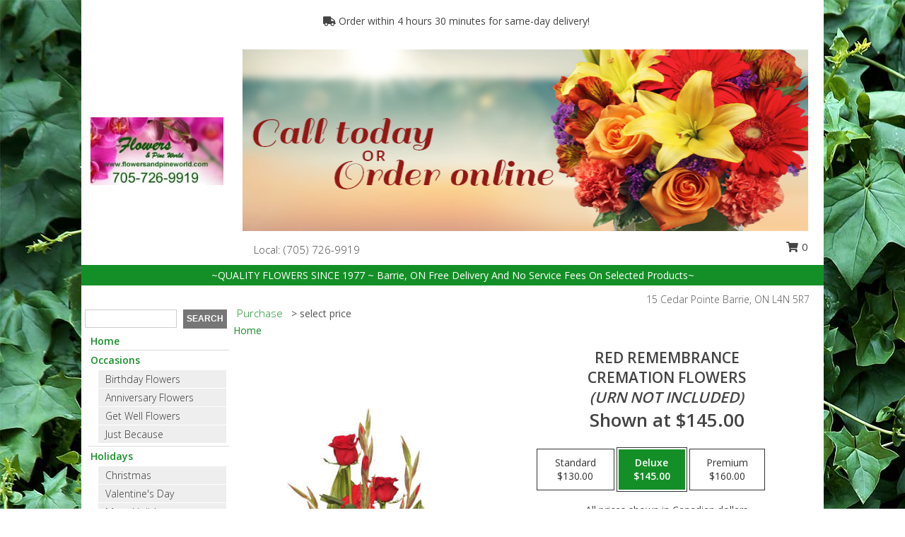

--- FILE ---
content_type: text/html; charset=UTF-8
request_url: https://www.flowersandpineworld.com/product/sy0022011/red-remembrance
body_size: 14778
content:
		<!DOCTYPE html>
		<html xmlns="http://www.w3.org/1999/xhtml" xml:lang="en" lang="en" xmlns:fb="http://www.facebook.com/2008/fbml">
		<head>
			<title>Red Remembrance Cremation Flowers  (urn not included)  in Barrie, ON - FLOWERS AND PINEWORLD</title>
            <meta http-equiv="Content-Type" content="text/html; charset=UTF-8" />
            <meta name="description" content = "Consider honoring your loved one with extraordinary beauty. The Red Remembrance is a tasteful arrangement of red roses, gladiolus, spray roses, and green hypericum. Give thanks and and appreciation in remembrance of your loved one with this stunning arrangement. Order Red Remembrance Cremation Flowers  (urn not included)  from FLOWERS AND PINEWORLD - Barrie, ON Florist &amp; Flower Shop." />
            <meta name="keywords" content = "FLOWERS AND PINEWORLD, Red Remembrance Cremation Flowers  (urn not included) , Barrie, ON, Ontario" />

            <meta property="og:title" content="FLOWERS AND PINEWORLD" />
            <meta property="og:description" content="Consider honoring your loved one with extraordinary beauty. The Red Remembrance is a tasteful arrangement of red roses, gladiolus, spray roses, and green hypericum. Give thanks and and appreciation in remembrance of your loved one with this stunning arrangement. Order Red Remembrance Cremation Flowers  (urn not included)  from FLOWERS AND PINEWORLD - Barrie, ON Florist &amp; Flower Shop." />
            <meta property="og:type" content="company" />
            <meta property="og:url" content="https://www.flowersandpineworld.com/product/sy0022011/red-remembrance" />
            <meta property="og:site_name" content="FLOWERS AND PINEWORLD" >
            <meta property="og:image" content="https://cdn.atwilltech.com/flowerdatabase/r/red-remembrance-cremation-flowers-urn-not-included-SY0022011.425.jpg">
            <meta property="og:image:secure_url" content="https://cdn.atwilltech.com/flowerdatabase/r/red-remembrance-cremation-flowers-urn-not-included-SY0022011.425.jpg" >
            <meta property="fb:admins" content="1379470747" />
            <meta name="viewport" content="width=device-width, initial-scale=1">
            <link rel="apple-touch-icon" href="https://cdn.atwilltech.com/myfsn/images/touch-icons/apple-touch-icon.png" />
            <link rel="apple-touch-icon" sizes="120x120" href="https://cdn.atwilltech.com/myfsn/images/touch-icons/apple-touch-icon-120x120.png" />
            <link rel="apple-touch-icon" sizes="152x152" href="https://cdn.atwilltech.com/myfsn/images/touch-icons/apple-touch-icon-152x152.png" />
            <link rel="apple-touch-icon" sizes="167x167" href="https://cdn.atwilltech.com/myfsn/images/touch-icons/apple-touch-icon-167x167.png" />
            <link rel="apple-touch-icon" sizes="180x180" href="https://cdn.atwilltech.com/myfsn/images/touch-icons/apple-touch-icon-180x180.png" />
            <link rel="icon" sizes="192x192" href="https://cdn.atwilltech.com/myfsn/images/touch-icons/touch-icon-192x192.png">
			<link href="https://fonts.googleapis.com/css?family=Open+Sans:300,400,600&display=swap" rel="stylesheet" media="print" onload="this.media='all'; this.onload=null;" type="text/css">
			<link href="https://cdn.atwilltech.com/js/jquery/slicknav/slicknav.min.css" rel="stylesheet" media="print" onload="this.media='all'; this.onload=null;" type="text/css">
			<link href="https://cdn.atwilltech.com/js/jquery/jquery-ui-1.13.1-myfsn/jquery-ui.min.css" rel="stylesheet" media="print" onload="this.media='all'; this.onload=null;" type="text/css">
			<link href="https://cdn.atwilltech.com/css/myfsn/base.css?v=189" rel="stylesheet" type="text/css">
			            <link rel="stylesheet" href="https://cdnjs.cloudflare.com/ajax/libs/font-awesome/5.15.4/css/all.min.css" media="print" onload="this.media='all'; this.onload=null;" type="text/css" integrity="sha384-DyZ88mC6Up2uqS4h/KRgHuoeGwBcD4Ng9SiP4dIRy0EXTlnuz47vAwmeGwVChigm" crossorigin="anonymous">
            <link href="https://cdn.atwilltech.com/css/myfsn/templates/grassTemplate/grassTemplate.css.php?v=189&solidColor1=148F27&solidColor2=535353&pattern=florish-bg.png&multiColor=0&color=pink&template=grassTemplate" rel="stylesheet" type="text/css" />            <link href="https://cdn.atwilltech.com/css/myfsn/stylesMobile.css.php?v=189&solidColor1=148F27&solidColor2=535353&pattern=florish-bg.png&multiColor=0&color=pink&template=grassTemplate" rel="stylesheet" type="text/css" media="(max-width: 974px)">

            <link rel="stylesheet" href="https://cdn.atwilltech.com/js/myfsn/front-end-dist/assets/layout-classic-Cq4XolPY.css" />
<link rel="modulepreload" href="https://cdn.atwilltech.com/js/myfsn/front-end-dist/assets/layout-classic-V2NgZUhd.js" />
<script type="module" src="https://cdn.atwilltech.com/js/myfsn/front-end-dist/assets/layout-classic-V2NgZUhd.js"></script>

            			<link rel="canonical" href="" />
			<script type="text/javascript" src="https://cdn.atwilltech.com/js/jquery/jquery-3.6.0.min.js"></script>
                            <script type="text/javascript" src="https://cdn.atwilltech.com/js/jquery/jquery-migrate-3.3.2.min.js"></script>
            
            <script defer type="text/javascript" src="https://cdn.atwilltech.com/js/jquery/jquery-ui-1.13.1-myfsn/jquery-ui.min.js"></script>
            <script> jQuery.noConflict(); $j = jQuery; </script>
            <script>
                var _gaq = _gaq || [];
            </script>

			<script type="text/javascript" src="https://cdn.atwilltech.com/js/jquery/slicknav/jquery.slicknav.min.js"></script>
			<script defer type="text/javascript" src="https://cdn.atwilltech.com/js/myfsnProductInfo.js?v=189"></script>

        <!-- Upgraded to XHR based Google Analytics Code -->
                <script async src="https://www.googletagmanager.com/gtag/js?id=G-H6XTLR56TY"></script>
        <script>
            window.dataLayer = window.dataLayer || [];
            function gtag(){dataLayer.push(arguments);}
            gtag('js', new Date());

                            gtag('config', 'G-H6XTLR56TY');
                                gtag('config', 'G-EMLZ5PGJB1');
                        </script>
                    <script>
				function toggleHolidays(){
					$j(".hiddenHoliday").toggle();
				}
				
				function ping_url(a) {
					try { $j.ajax({ url: a, type: 'POST' }); }
					catch(ex) { }
					return true;
				}
				
				$j(function(){
					$j(".cartCount").append($j(".shoppingCartLink>a").text());
				});

			</script>
            <!-- Event snippet for Add to cart conversion page
In your html page, add the snippet and call gtag_report_conversion when someone clicks on the chosen link or button. -->
<script>
function gtag_report_conversion(url) {
  var callback = function () {
    if (typeof(url) != 'undefined') {
      window.location = url;
    }
  };
  gtag('event', 'conversion', {
      'send_to': 'AW-868189763/fRnuCOHMg4MYEMOM_p0D',
      'event_callback': callback
  });
  return false;
}
</script>
<!-- Google tag (gtag.js) -->
<script async src="https://www.googletagmanager.com/gtag/js?id=AW-868189763"></script>
<script>
  window.dataLayer = window.dataLayer || [];
  function gtag(){dataLayer.push(arguments);}
  gtag('js', new Date());

  gtag('config', 'AW-868189763');
</script>
<script type="text/javascript">
    (function(c,l,a,r,i,t,y){
        c[a]=c[a]||function(){(c[a].q=c[a].q||[]).push(arguments)};
        t=l.createElement(r);t.async=1;t.src="https://www.clarity.ms/tag/"+i;
        y=l.getElementsByTagName(r)[0];y.parentNode.insertBefore(t,y);
    })(window, document, "clarity", "script", "mnd8ziugsu");
</script><!-- Google Tag Manager -->
<script>(function(w,d,s,l,i){w[l]=w[l]||[];w[l].push({'gtm.start':
new Date().getTime(),event:'gtm.js'});var f=d.getElementsByTagName(s)[0],
j=d.createElement(s),dl=l!='dataLayer'?'&l='+l:'';j.async=true;j.src=
'https://www.googletagmanager.com/gtm.js?id='+i+dl;f.parentNode.insertBefore(j,f);
})(window,document,'script','dataLayer','GTM-MJ8F5TFT');</script>
<!-- End Google Tag Manager -->
<!-- Google Tag Manager (noscript) -->
<noscript><iframe src="https://www.googletagmanager.com/ns.html?id=GTM-MJ8F5TFT"
height="0" width="0" style="display:none;visibility:hidden"></iframe></noscript>
<!-- End Google Tag Manager (noscript) -->            <script type="application/ld+json">{"@context":"https:\/\/schema.org","@type":"LocalBusiness","@id":"https:\/\/www.flowersandpineworld.com","name":"FLOWERS AND PINEWORLD","telephone":"7057269919","email":"barrieflorist@gmail.com","url":"https:\/\/www.flowersandpineworld.com","priceRange":"35 - 700","address":{"@type":"PostalAddress","streetAddress":"15 Cedar Pointe","addressLocality":"Barrie","addressRegion":"ON","postalCode":"L4N 5R7","addressCountry":"CA"},"geo":{"@type":"GeoCoordinates","latitude":"44.38018","longitude":"-79.71304"},"image":"https:\/\/cdn.atwilltech.com\/images\/logos\/291210\/OvalProductLabelStickerSmall.webp","openingHoursSpecification":[{"@type":"OpeningHoursSpecification","dayOfWeek":"Monday","opens":"09:00:00","closes":"16:00:00"},{"@type":"OpeningHoursSpecification","dayOfWeek":"Tuesday","opens":"09:00:00","closes":"16:00:00"},{"@type":"OpeningHoursSpecification","dayOfWeek":"Wednesday","opens":"09:00:00","closes":"16:00:00"},{"@type":"OpeningHoursSpecification","dayOfWeek":"Thursday","opens":"09:00:00","closes":"16:00:00"},{"@type":"OpeningHoursSpecification","dayOfWeek":"Friday","opens":"09:00:00","closes":"16:00:00"},{"@type":"OpeningHoursSpecification","dayOfWeek":"Saturday","opens":"09:00:00","closes":"14:00:00"},{"@type":"OpeningHoursSpecification","dayOfWeek":"Sunday","opens":"00:00","closes":"00:00"}],"specialOpeningHoursSpecification":[],"sameAs":["https:\/\/www.facebook.com\/pages\/Flowers-and-Pineworld\/762291343783840","https:\/\/www.google.com\/maps\/place\/Flowers+%26+Pine+World\/@44.3798219,-79.7154746,17z\/data=!3m1!4b1!4m5!3m4!1s0x882abd31f2be9569:0x35bd70a43611576e!8m2!3d44.3798219!4d-79.7132859","https:\/\/www.instagram.com\/flowersandpineworld\/?hl=en","https:\/\/www.yelp.com\/biz\/flowers-and-pine-world-barrie?osq=Flowers+and+Pineworld"],"areaServed":{"@type":"Place","name":["Angus","Barrie","Horseshoe Valley","Innisfil","Lefroy","Midhurst","Minesing","Oro Medonte","Shanty Bay","Stroud","Thornton","Wasaga Beach"]}}</script>            <script type="application/ld+json">{"@context":"https:\/\/schema.org","@type":"Service","serviceType":"Florist","provider":{"@type":"LocalBusiness","@id":"https:\/\/www.flowersandpineworld.com"}}</script>            <script type="application/ld+json">{"@context":"https:\/\/schema.org","@type":"BreadcrumbList","name":"Site Map","itemListElement":[{"@type":"ListItem","position":1,"item":{"name":"Home","@id":"https:\/\/www.flowersandpineworld.com\/"}},{"@type":"ListItem","position":2,"item":{"name":"Occasions","@id":"https:\/\/www.flowersandpineworld.com\/all_occasions.php"}},{"@type":"ListItem","position":3,"item":{"name":"Birthday Flowers","@id":"https:\/\/www.flowersandpineworld.com\/birthday.php"}},{"@type":"ListItem","position":4,"item":{"name":"Anniversary Flowers","@id":"https:\/\/www.flowersandpineworld.com\/anniversary.php"}},{"@type":"ListItem","position":5,"item":{"name":"Get Well Flowers","@id":"https:\/\/www.flowersandpineworld.com\/get_well.php"}},{"@type":"ListItem","position":6,"item":{"name":"Just Because","@id":"https:\/\/www.flowersandpineworld.com\/any_occasion.php"}},{"@type":"ListItem","position":7,"item":{"name":"Holidays","@id":"https:\/\/www.flowersandpineworld.com\/holidays.php"}},{"@type":"ListItem","position":8,"item":{"name":"Christmas","@id":"https:\/\/www.flowersandpineworld.com\/christmas-flowers.php"}},{"@type":"ListItem","position":9,"item":{"name":"Valentine's Day","@id":"https:\/\/www.flowersandpineworld.com\/valentines-day-flowers.php"}},{"@type":"ListItem","position":10,"item":{"name":"Easter","@id":"https:\/\/www.flowersandpineworld.com\/easter-flowers.php"}},{"@type":"ListItem","position":11,"item":{"name":"Admin Professionals Day","@id":"https:\/\/www.flowersandpineworld.com\/admin-professionals-day-flowers.php"}},{"@type":"ListItem","position":12,"item":{"name":"Mother's Day","@id":"https:\/\/www.flowersandpineworld.com\/mothers-day-flowers.php"}},{"@type":"ListItem","position":13,"item":{"name":"Rosh Hashanah","@id":"https:\/\/www.flowersandpineworld.com\/rosh-hashanah.php"}},{"@type":"ListItem","position":14,"item":{"name":"Thanksgiving (CAN)","@id":"https:\/\/www.flowersandpineworld.com\/thanksgiving-flowers-can.php"}},{"@type":"ListItem","position":15,"item":{"name":"Roses","@id":"https:\/\/www.flowersandpineworld.com\/roses.php"}},{"@type":"ListItem","position":16,"item":{"name":"Sympathy Flowers","@id":"https:\/\/www.flowersandpineworld.com\/sympathy-flowers"}},{"@type":"ListItem","position":17,"item":{"name":"Funeral Flowers","@id":"https:\/\/www.flowersandpineworld.com\/sympathy.php"}},{"@type":"ListItem","position":18,"item":{"name":"Standing Sprays & Wreaths","@id":"https:\/\/www.flowersandpineworld.com\/sympathy-flowers\/standing-sprays"}},{"@type":"ListItem","position":19,"item":{"name":"Casket Flowers","@id":"https:\/\/www.flowersandpineworld.com\/sympathy-flowers\/casket-flowers"}},{"@type":"ListItem","position":20,"item":{"name":"Sympathy Arrangements","@id":"https:\/\/www.flowersandpineworld.com\/sympathy-flowers\/sympathy-arrangements"}},{"@type":"ListItem","position":21,"item":{"name":"Cremation and Memorial","@id":"https:\/\/www.flowersandpineworld.com\/sympathy-flowers\/cremation-and-memorial"}},{"@type":"ListItem","position":22,"item":{"name":"For The Home","@id":"https:\/\/www.flowersandpineworld.com\/sympathy-flowers\/for-the-home"}},{"@type":"ListItem","position":23,"item":{"name":"Plants","@id":"https:\/\/www.flowersandpineworld.com\/plants.php"}},{"@type":"ListItem","position":24,"item":{"name":"Modern\/Tropical Designs","@id":"https:\/\/www.flowersandpineworld.com\/high-styles"}},{"@type":"ListItem","position":25,"item":{"name":"Gift Baskets","@id":"https:\/\/www.flowersandpineworld.com\/gift-baskets"}},{"@type":"ListItem","position":26,"item":{"name":"Wedding Flowers","@id":"https:\/\/www.flowersandpineworld.com\/wedding-flowers"}},{"@type":"ListItem","position":27,"item":{"name":"Wedding Bouquets","@id":"https:\/\/www.flowersandpineworld.com\/wedding-bouquets"}},{"@type":"ListItem","position":28,"item":{"name":"Wedding Party Flowers","@id":"https:\/\/www.flowersandpineworld.com\/wedding-party-flowers"}},{"@type":"ListItem","position":29,"item":{"name":"Reception Flowers","@id":"https:\/\/www.flowersandpineworld.com\/reception-flowers"}},{"@type":"ListItem","position":30,"item":{"name":"Ceremony Flowers","@id":"https:\/\/www.flowersandpineworld.com\/ceremony-flowers"}},{"@type":"ListItem","position":31,"item":{"name":"Patriotic Flowers","@id":"https:\/\/www.flowersandpineworld.com\/patriotic-flowers"}},{"@type":"ListItem","position":32,"item":{"name":"Prom Flowers","@id":"https:\/\/www.flowersandpineworld.com\/prom-flowers"}},{"@type":"ListItem","position":33,"item":{"name":"Corsages","@id":"https:\/\/www.flowersandpineworld.com\/prom-flowers\/corsages"}},{"@type":"ListItem","position":34,"item":{"name":"Boutonnieres","@id":"https:\/\/www.flowersandpineworld.com\/prom-flowers\/boutonnieres"}},{"@type":"ListItem","position":35,"item":{"name":"Hairpieces & Handheld Bouquets","@id":"https:\/\/www.flowersandpineworld.com\/prom-flowers\/hairpieces-handheld-bouquets"}},{"@type":"ListItem","position":36,"item":{"name":"Love & Romance","@id":"https:\/\/www.flowersandpineworld.com\/love-romance"}},{"@type":"ListItem","position":37,"item":{"name":"About Us","@id":"https:\/\/www.flowersandpineworld.com\/about_us.php"}},{"@type":"ListItem","position":38,"item":{"name":"Reviews","@id":"https:\/\/www.flowersandpineworld.com\/reviews.php"}},{"@type":"ListItem","position":39,"item":{"name":"Contact Us","@id":"https:\/\/www.flowersandpineworld.com\/contact_us.php"}},{"@type":"ListItem","position":40,"item":{"name":"Flower Delivery","@id":"https:\/\/www.flowersandpineworld.com\/flower-delivery.php"}},{"@type":"ListItem","position":41,"item":{"name":"Funeral Home Flower Delivery","@id":"https:\/\/www.flowersandpineworld.com\/funeral-home-delivery.php"}},{"@type":"ListItem","position":42,"item":{"name":"Hospital Flower Delivery","@id":"https:\/\/www.flowersandpineworld.com\/hospital-delivery.php"}},{"@type":"ListItem","position":43,"item":{"name":"Site Map","@id":"https:\/\/www.flowersandpineworld.com\/site_map.php"}},{"@type":"ListItem","position":44,"item":{"name":"COVID-19-Update","@id":"https:\/\/www.flowersandpineworld.com\/covid-19-update"}},{"@type":"ListItem","position":45,"item":{"name":"Pricing & Substitution Policy","@id":"https:\/\/www.flowersandpineworld.com\/pricing-substitution-policy"}}]}</script>		</head>
		<body>
        		<div id="wrapper" class="js-nav-popover-boundary">
        <button onclick="window.location.href='#content'" class="skip-link">Skip to Main Content</button>
		<div style="font-size:22px;padding-top:1rem;display:none;" class='topMobileLink topMobileLeft'>
			<a style="text-decoration:none;display:block; height:45px;" onclick="return ping_url('/request/trackPhoneClick.php?clientId=291210&number=7057269919');" href="tel:+1-705-726-9919">
				<span style="vertical-align: middle;" class="fas fa-mobile fa-2x"></span>
					<span>(705) 726-9919</span>
			</a>
		</div>
		<div style="font-size:22px;padding-top:1rem;display:none;" class='topMobileLink topMobileRight'>
			<a href="#" onclick="$j('.shoppingCartLink').submit()" role="button" class='hoverLink' aria-label="View Items in Cart" style='font-weight: normal;
				text-decoration: none; font-size:22px;display:block; height:45px;'>
				<span style='padding-right:15px;' class='fa fa-shopping-cart fa-lg' aria-hidden='true'></span>
                <span class='cartCount' style='text-transform: none;'></span>
            </a>
		</div>
        <header><div class='socHeaderMsg'></div>                    <div class="classicUrgeToBuy" style='display:inline-block;margin: 10px 0 10px 11px;'>
                                                    <div style='display:inline; padding: 5px 2px 6px 2px;line-height: 40px; background-color: #FFF'>
                                <span class='fa fa-truck' aria-hidden='true'></span>
                                Order within 4 hours 30 minutes  for same-day delivery!                            </div>
                                                </div>
                    		<div class="customHeader">
			<div class="customLogo">
				<table style="height:100%;width:100%;" role="presentation"><tr><td align="center">
				                    <a class="headerLink foreColor" href="https://www.flowersandpineworld.com" aria-label="FLOWERS AND PINEWORLD"><img width="188" id='customLogo' style="vertical-align:middle" alt="FLOWERS AND PINEWORLD" src="https://cdn.atwilltech.com/images/logos/291210/OvalProductLabelStickerSmall.webp"></a>
								</td></tr></table>
			</div>
			<div class="customBanner">
				<img src="https://cdn.atwilltech.com/myfsn/banners/grassTemplate/3/websitebanner-summer1.jpg"
				alt="Call today, or order online 24/7!">
					<div class= "headerInfo" style="background-color:white;font-size: 15px; height: 39px;text-align:left;position:relative;">
					<span style="display:inline-block;vertical-align:middle;margin-top:12px;zoom: 1;*display: inline;font-weight: 300;">
					<span>
                                &nbsp;&nbsp;&nbsp; Local:
                            </span>
                                    <a  class="phoneNumberLink" href='tel: +1-705-726-9919' aria-label="Call local number: +1-705-726-9919"
            onclick="return ping_url('/request/trackPhoneClick.php?clientId=291210&number=7057269919');" >
            (705) 726-9919        </a>
        					</span>
												<div style="display: inline-block;vertical-align: middle;margin-left: 30px;position: absolute;right: 0;top: 6px;">
								<form class="shoppingCartLink" action="https://www.flowersandpineworld.com/Shopping_Cart.php" method="post" style="vertical-align: middle;display: inline-block;">
                                    <input type="hidden" name="cartId" value="">
                                    <input type="hidden" name="sessionId" value="">
                                    <input type="hidden" name="shop_id" value="7057269919">
                                    <input type="hidden" name="order_src" value="">
                                    <input type="hidden" name="url_promo" value="">
                                        <a href="#" onclick="$j('.shoppingCartLink').submit()" aria-label="View Items in Cart" role="button">
                                        <span class="fa fa-shopping-cart fa-fw" aria-hidden="true"></span>
                                        0                                        </a>
                                </form>
							</div>
											</div>
			</div>
			<div style="clear:both"></div>
			<div style="display:inline-block;background-color:#148F27;color:white;margin-bottom:10px;margin-top:5px;padding:5px;width:1040px;zoom: 1;*display: inline;">~QUALITY FLOWERS SINCE 1977 ~ Barrie, ON Free Delivery And No Service Fees On Selected Products~ </div>
			<div style="float:right;position:relative;font-weight:300;color:#535353;padding-right:20px;"><span><span>15 Cedar Pointe    </span><span>Barrie</span>, <span class="region">ON</span> <span class="postal-code">L4N 5R7</span></span></div>
		</div>
		<div style="clear:both"></div>
		                    <style>
                        @media (min-width: 1051px) {
                            body {
                                background-image: url("https://cdn.atwilltech.com/images/backgrounds/6712431cbec0823bf84848b2806e8559.jpeg?lm=1598381753");
                                background-repeat: repeat;
                                background-position: top left;
                                background-attachment: fixed;
                                opacity: 1;
                            }
                        }
                    </style>
                    </header>			<div class="contentNavWrapper">
			<div id="navigation">
								<div class="navSearch">
										<form action="https://www.flowersandpineworld.com/search_site.php" method="get" role="search" aria-label="Product">
						<input type="text" class="myFSNSearch" aria-label="Product Search" title='Product Search' name="myFSNSearch" value="" >
						<input type="submit" value="SEARCH">
					</form>
									</div>
								<div style="clear:both"></div>
                <nav aria-label="Site">
                    <ul id="mainMenu">
                    <li class="hideForFull">
                        <a class='mobileDialogLink' onclick="return ping_url('/request/trackPhoneClick.php?clientId=291210&number=7057269919');" href="tel:+1-705-726-9919">
                            <span style="vertical-align: middle;" class="fas fa-mobile fa-2x"></span>
                            <span>(705) 726-9919</span>
                        </a>
                    </li>
                    <li class="hideForFull">
                        <div class="mobileNavSearch">
                                                        <form id="mobileSearchForm" action="https://www.flowersandpineworld.com/search_site.php" method="get" role="search" aria-label="Product">
                                <input type="text" title='Product Search' aria-label="Product Search" class="myFSNSearch" name="myFSNSearch">
                                <img style="width:32px;display:inline-block;vertical-align:middle;cursor:pointer" src="https://cdn.atwilltech.com/myfsn/images/mag-glass.png" alt="search" onclick="$j('#mobileSearchForm').submit()">
                            </form>
                                                    </div>
                    </li>

                    <li><a href="https://www.flowersandpineworld.com/" title="Home" style="text-decoration: none;">Home</a></li><li><a href="https://www.flowersandpineworld.com/all_occasions.php" title="Occasions" style="text-decoration: none;">Occasions</a><ul><li><a href="https://www.flowersandpineworld.com/birthday.php" title="Birthday Flowers">Birthday Flowers</a></li>
<li><a href="https://www.flowersandpineworld.com/anniversary.php" title="Anniversary Flowers">Anniversary Flowers</a></li>
<li><a href="https://www.flowersandpineworld.com/get_well.php" title="Get Well Flowers">Get Well Flowers</a></li>
<li><a href="https://www.flowersandpineworld.com/any_occasion.php" title="Just Because">Just Because</a></li>
</ul></li><li><a href="https://www.flowersandpineworld.com/holidays.php" title="Holidays" style="text-decoration: none;">Holidays</a><ul><li><a href="https://www.flowersandpineworld.com/christmas-flowers.php" title="Christmas">Christmas</a></li>
<li><a href="https://www.flowersandpineworld.com/valentines-day-flowers.php" title="Valentine's Day">Valentine's Day</a></li>
<li><a role='button' name='holidays' href='javascript:' onclick='toggleHolidays()' title="Holidays">More Holidays...</a></li>
<li class="hiddenHoliday"><a href="https://www.flowersandpineworld.com/easter-flowers.php"  title="Easter">Easter</a></li>
<li class="hiddenHoliday"><a href="https://www.flowersandpineworld.com/admin-professionals-day-flowers.php"  title="Admin Professionals Day">Admin Professionals Day</a></li>
<li class="hiddenHoliday"><a href="https://www.flowersandpineworld.com/mothers-day-flowers.php"  title="Mother's Day">Mother's Day</a></li>
<li class="hiddenHoliday"><a href="https://www.flowersandpineworld.com/rosh-hashanah.php"  title="Rosh Hashanah">Rosh Hashanah</a></li>
<li class="hiddenHoliday"><a href="https://www.flowersandpineworld.com/thanksgiving-flowers-can.php"  title="Thanksgiving (CAN)">Thanksgiving (CAN)</a></li>
</ul></li><li><a href="https://www.flowersandpineworld.com/roses.php" title="Roses" style="text-decoration: none;">Roses</a></li><li><a href="https://www.flowersandpineworld.com/sympathy-flowers" title="Sympathy Flowers" style="text-decoration: none;">Sympathy Flowers</a><ul><li><a href="https://www.flowersandpineworld.com/sympathy.php" title="Funeral Flowers">Funeral Flowers</a></li>
<li><a href="https://www.flowersandpineworld.com/sympathy-flowers/standing-sprays" title="Standing Sprays & Wreaths">Standing Sprays & Wreaths</a></li>
<li><a href="https://www.flowersandpineworld.com/sympathy-flowers/casket-flowers" title="Casket Flowers">Casket Flowers</a></li>
<li><a href="https://www.flowersandpineworld.com/sympathy-flowers/sympathy-arrangements" title="Sympathy Arrangements">Sympathy Arrangements</a></li>
<li><a href="https://www.flowersandpineworld.com/sympathy-flowers/cremation-and-memorial" title="Cremation and Memorial">Cremation and Memorial</a></li>
<li><a href="https://www.flowersandpineworld.com/sympathy-flowers/for-the-home" title="For The Home">For The Home</a></li>
</ul></li><li><a href="https://www.flowersandpineworld.com/plants.php" title="Plants" style="text-decoration: none;">Plants</a></li><li><a href="https://www.flowersandpineworld.com/high-styles" title="Modern/Tropical Designs" style="text-decoration: none;">Modern/Tropical Designs</a></li><li><a href="https://www.flowersandpineworld.com/gift-baskets" title="Gift Baskets" style="text-decoration: none;">Gift Baskets</a></li><li><a href="https://www.flowersandpineworld.com/wedding-flowers" title="Wedding Flowers" style="text-decoration: none;">Wedding Flowers</a></li><li><a href="https://www.flowersandpineworld.com/wedding-bouquets" title="Wedding Bouquets" style="text-decoration: none;">Wedding Bouquets</a></li><li><a href="https://www.flowersandpineworld.com/wedding-party-flowers" title="Wedding Party Flowers" style="text-decoration: none;">Wedding Party Flowers</a></li><li><a href="https://www.flowersandpineworld.com/reception-flowers" title="Reception Flowers" style="text-decoration: none;">Reception Flowers</a></li><li><a href="https://www.flowersandpineworld.com/ceremony-flowers" title="Ceremony Flowers" style="text-decoration: none;">Ceremony Flowers</a></li><li><a href="https://www.flowersandpineworld.com/patriotic-flowers" title="Patriotic Flowers" style="text-decoration: none;">Patriotic Flowers</a></li><li><a href="https://www.flowersandpineworld.com/prom-flowers" title="Prom Flowers" style="text-decoration: none;">Prom Flowers</a><ul><li><a href="https://www.flowersandpineworld.com/prom-flowers/corsages" title="Corsages">Corsages</a></li>
<li><a href="https://www.flowersandpineworld.com/prom-flowers/boutonnieres" title="Boutonnieres">Boutonnieres</a></li>
<li><a href="https://www.flowersandpineworld.com/prom-flowers/hairpieces-handheld-bouquets" title="Hairpieces & Handheld Bouquets">Hairpieces & Handheld Bouquets</a></li>
</ul></li><li><a href="https://www.flowersandpineworld.com/love-romance" title="Love & Romance" style="text-decoration: none;">Love & Romance</a></li><li><a href="https://www.flowersandpineworld.com/about_us.php" title="About Us" style="text-decoration: none;">About Us</a></li><li><a href="https://www.flowersandpineworld.com/covid-19-update" title="COVID-19-Update" style="text-decoration: none;">COVID-19-Update</a></li><li><a href="https://www.flowersandpineworld.com/pricing-substitution-policy" title="Pricing & Substitution Policy" style="text-decoration: none;">Pricing & Substitution Policy</a></li>                    </ul>
                </nav>
			<div style='margin-top:10px;margin-bottom:10px'></div></div>        <script>
            gtag('event', 'view_item', {
                currency: "CAD",
                value: 145,
                items: [
                    {
                        item_id: "SY0022011",
                        item_name: "Red Remembrance",
                        item_category: "Cremation Flowers<br\/><i>(urn not included)<\/i>",
                        price: 145,
                        quantity: 1
                    }
                ]
            });
        </script>
        
    <main id="content">
        <div id="pageTitle">Purchase</div>
        <div id="subTitle" style="color:#535353">&gt; select price</div>
        <div class='breadCrumb'> <a href="https://www.flowersandpineworld.com/" title="Home">Home</a></div> <!-- Begin Feature -->

                        <style>
                #footer {
                    float:none;
                    margin: auto;
                    width: 1050px;
                    background-color: #ffffff;
                }
                .contentNavWrapper {
                    overflow: auto;
                }
                </style>
                        <div>
            <script type="application/ld+json">{"@context":"https:\/\/schema.org","@type":"Product","name":"RED REMEMBRANCE","brand":{"@type":"Brand","name":"FLOWERS AND PINEWORLD"},"image":"https:\/\/cdn.atwilltech.com\/flowerdatabase\/r\/red-remembrance-cremation-flowers-urn-not-included-SY0022011.300.jpg","description":"Consider honoring your loved one with extraordinary beauty. The Red Remembrance is a tasteful arrangement of red roses, gladiolus, spray roses, and green hypericum. Give thanks and and appreciation in remembrance of your loved one with this stunning arrangement.","mpn":"SY0022011","sku":"SY0022011","offers":[{"@type":"AggregateOffer","lowPrice":"130.00","highPrice":"160.00","priceCurrency":"CAD","offerCount":"1"},{"@type":"Offer","price":"130.00","url":"160.00","priceCurrency":"CAD","availability":"https:\/\/schema.org\/InStock","priceValidUntil":"2100-12-31"}]}</script>            <div id="newInfoPageProductWrapper">
            <div id="newProductInfoLeft" class="clearFix">
            <div class="image">
                                <img class="norightclick productPageImage"
                                src="https://cdn.atwilltech.com/flowerdatabase/r/red-remembrance-cremation-flowers-urn-not-included-SY0022011.425.jpg"
                alt="Red Remembrance Cremation Flowers  (urn not included) " />
                </div>
            </div>
            <div id="newProductInfoRight" class="clearFix">
                <form action="https://www.flowersandpineworld.com/Add_Product.php" method="post">
                    <input type="hidden" name="strPhotoID" value="SY0022011">
                    <input type="hidden" name="page_id" value="">
                    <input type="hidden" name="shop_id" value="">
                    <input type="hidden" name="src" value="">
                    <input type="hidden" name="url_promo" value="">
                    <div id="productNameInfo">
                        <div style="font-size: 21px; font-weight: 900">
                            RED REMEMBRANCE<BR/>CREMATION FLOWERS<BR/><I>(URN NOT INCLUDED)</I>
                        </div>
                                                <div id="price-indicator"
                             style="font-size: 26px; font-weight: 900">
                            Shown at $145.00                        </div>
                                            </div>
                    <br>

                            <div class="flexContainer" id="newProductPricingInfoContainer">
                <br>
                <div id="newProductPricingInfoContainerInner">

                    <div class="price-flexbox" id="purchaseOptions">
                                                    <span class="price-radio-span">
                                <label for="fsn-id-0"
                                       class="price-label productHover ">
                                    <input type="radio"
                                           name="price_selected"
                                           data-price="$130.00"
                                           value = "1"
                                           class="price-notice price-button"
                                           id="fsn-id-0"
                                                                                       aria-label="Select pricing $130.00 for standard Cremation Flowers&lt;br/&gt;&lt;i&gt;(urn not included)&lt;/i&gt;"
                                    >
                                    <span class="gridWrapper">
                                        <span class="light gridTop">Standard</span>
                                        <span class="heavy gridTop">Standard</span>
                                        <span class="light gridBottom">$130.00</span>
                                        <span class="heavy gridBottom">$130.00</span>
                                    </span>
                                </label>
                            </span>
                                                        <span class="price-radio-span">
                                <label for="fsn-id-1"
                                       class="price-label productHover pn-selected">
                                    <input type="radio"
                                           name="price_selected"
                                           data-price="$145.00"
                                           value = "2"
                                           class="price-notice price-button"
                                           id="fsn-id-1"
                                           checked                                            aria-label="Select pricing $145.00 for deluxe Cremation Flowers&lt;br/&gt;&lt;i&gt;(urn not included)&lt;/i&gt;"
                                    >
                                    <span class="gridWrapper">
                                        <span class="light gridTop">Deluxe</span>
                                        <span class="heavy gridTop">Deluxe</span>
                                        <span class="light gridBottom">$145.00</span>
                                        <span class="heavy gridBottom">$145.00</span>
                                    </span>
                                </label>
                            </span>
                                                        <span class="price-radio-span">
                                <label for="fsn-id-2"
                                       class="price-label productHover ">
                                    <input type="radio"
                                           name="price_selected"
                                           data-price="$160.00"
                                           value = "3"
                                           class="price-notice price-button"
                                           id="fsn-id-2"
                                                                                       aria-label="Select pricing $160.00 for premium Cremation Flowers&lt;br/&gt;&lt;i&gt;(urn not included)&lt;/i&gt;"
                                    >
                                    <span class="gridWrapper">
                                        <span class="light gridTop">Premium</span>
                                        <span class="heavy gridTop">Premium</span>
                                        <span class="light gridBottom">$160.00</span>
                                        <span class="heavy gridBottom">$160.00</span>
                                    </span>
                                </label>
                            </span>
                                                </div>
                </div>
            </div>
                                <p style="text-align: center">
                        All prices shown in Canadian dollars                        </p>
                        
                                <div id="productDescription" class='descriptionClassic'>
                                    <h2>Product Description</h2>
                    <p style="font-size: 16px;" aria-label="Product Description">
                    Consider honoring your loved one with extraordinary beauty. The Red Remembrance is a tasteful arrangement of red roses, gladiolus, spray roses, and green hypericum. Give thanks and and appreciation in remembrance of your loved one with this stunning arrangement.                    </p>
                                <div id='includesHeader' aria-label='Recipe Header>'>Includes:</div>
                <p id="recipeContainer" aria-label="Recipe Content">
                    Red &amp Gold Round Design Bowl, Foliage: Variegated Pittosporum, Sword Fern, Aspidistra Leaves, Eucalyptus, Lily Grass, Red Gladiolus, Red Roses&nbsp, Red Spray Roses&nbsp, Green Hypericum.                </p>
                </div>
                <div id="productPageUrgencyWrapper">
                                    <div class="urgeToBuyProductMessage" style='display:inline-block;margin: 10px 0 10px 11px;'>
                                                    <div style='display:inline; padding: 5px 2px 6px 2px;line-height: 40px; background-color: #FFF'>
                                <span class='fa fa-truck' aria-hidden='true'></span>
                                Order within 4 hours 30 minutes  for same-day delivery!                            </div>
                                                </div>
                                    </div>
                <div id="productPageBuyButtonWrapper">
                            <style>
            .addToCartButton {
                font-size: 19px;
                background-color: #148F27;
                color: white;
                padding: 3px;
                margin-top: 14px;
                cursor: pointer;
                display: block;
                text-decoration: none;
                font-weight: 300;
                width: 100%;
                outline-offset: -10px;
            }
        </style>
        <input type="submit" class="addToCartButton adaOnHoverCustomBackgroundColor adaButtonTextColor" value="Buy Now" aria-label="Buy Red Remembrance for $145.00" title="Buy Red Remembrance for $145.00">                </div>
                </form>
            </div>
            </div>
            </div>
                    <script>
                var dateSelectedClass = 'pn-selected';
                $j(function() {
                    $j('.price-notice').on('click', function() {
                        if(!$j(this).parent().hasClass(dateSelectedClass)) {
                            $j('.pn-selected').removeClass(dateSelectedClass);
                            $j(this).parent().addClass(dateSelectedClass);
                            $j('#price-indicator').text('Selected: ' + $j(this).data('price'));
                            if($j('.addToCartButton').length) {
                                const text = $j('.addToCartButton').attr("aria-label").replace(/\$\d+\.\d\d/, $j(this).data("price"));
                                $j('.addToCartButton').attr("aria-label", text);
                                $j('.addToCartButton').attr("title", text);
                            }
                        }
                    });
                });
            </script>
                <div class="clear"></div>
                <h2 id="suggestedProducts" class="suggestProducts">You might also be interested in these arrangements</h2>
        <div style="text-align:center">
            
            <div class="product_new productMedium">
                <div class="prodImageContainerM">
                    <a href="https://www.flowersandpineworld.com/product/dc2180621/dish-garden" aria-label="View Dish Garden Designer's Choice Info">
                        <img class="productImageMedium"
                                                    width="167"
                            height="203"
                                                src="https://cdn.atwilltech.com/flowerdatabase/d/dish-garden-designers-choice-DC2180621.167.jpg"
                        alt="Dish Garden Designer's Choice"
                        />
                    </a>
                </div>
                <div class="productSubImageText">
                                        <div class='namePriceString'>
                        <span role="heading" aria-level="3" aria-label="DISH GARDEN DESIGNER'S CHOICE"
                              style='text-align: left;float: left;text-overflow: ellipsis;
                                width: 67%; white-space: nowrap; overflow: hidden'>DISH GARDEN</span>
                        <span style='float: right;text-align: right; width:33%;'></span>
                    </div>
                    <div style='clear: both'></div>
                    </div>
                                            <div class="sameDaySection">
                                                <div class="urgeToBuyProductMessageCompact" style='display:inline-block;margin: 10px 0 10px 11px;'>
                                                    <div style='display:inline-block;'>
                                <span class='fa fa-truck' aria-hidden='true' style="margin-right: 13px;"></span>
                               Same Day Delivery!                            </div>
                                                </div>
                                            </div>
                    
                <div class="buttonSection adaOnHoverBackgroundColor">
                    <div style="display: inline-block; text-align: center; height: 100%">
                        <div class="button" style="display: inline-block; font-size: 16px; width: 100%; height: 100%;">
                                                            <a style="height: 100%; width: 100%" class="prodButton adaButtonTextColor" title="Buy Now"
                                   href="https://www.flowersandpineworld.com/Add_Product.php?strPhotoID=DC2180621&amp;price_selected=2&amp;page_id=43"
                                   aria-label="Buy DISH GARDEN Now for ">
                                    Buy Now                                </a>
                                                        </div>
                    </div>
                </div>
            </div>
            
            <div class="product_new productMedium">
                <div class="prodImageContainerM">
                    <a href="https://www.flowersandpineworld.com/product/ao00312/high-impact" aria-label="View HIGH IMPACT Arrangement Info">
                        <img class="productImageMedium"
                                                    width="167"
                            height="203"
                                                src="https://cdn.atwilltech.com/flowerdatabase/h/high-impact-arrangement-AO00312.167.jpg"
                        alt="HIGH IMPACT Arrangement"
                        />
                    </a>
                </div>
                <div class="productSubImageText">
                                        <div class='namePriceString'>
                        <span role="heading" aria-level="3" aria-label="HIGH IMPACT ARRANGEMENT"
                              style='text-align: left;float: left;text-overflow: ellipsis;
                                width: 67%; white-space: nowrap; overflow: hidden'>HIGH IMPACT</span>
                        <span style='float: right;text-align: right; width:33%;'></span>
                    </div>
                    <div style='clear: both'></div>
                    </div>
                                            <div class="sameDaySection">
                                                <div class="urgeToBuyProductMessageCompact" style='display:inline-block;margin: 10px 0 10px 11px;'>
                                                    <div style='display:inline-block;'>
                                <span class='fa fa-truck' aria-hidden='true' style="margin-right: 13px;"></span>
                               Same Day Delivery!                            </div>
                                                </div>
                                            </div>
                    
                <div class="buttonSection adaOnHoverBackgroundColor">
                    <div style="display: inline-block; text-align: center; height: 100%">
                        <div class="button" style="display: inline-block; font-size: 16px; width: 100%; height: 100%;">
                                                            <a style="height: 100%; width: 100%" class="prodButton adaButtonTextColor" title="Buy Now"
                                   href="https://www.flowersandpineworld.com/Add_Product.php?strPhotoID=AO00312&amp;price_selected=2&amp;page_id=43"
                                   aria-label="Buy HIGH IMPACT Now for ">
                                    Buy Now                                </a>
                                                        </div>
                    </div>
                </div>
            </div>
            
            <div class="product_new productMedium">
                <div class="prodImageContainerM">
                    <a href="https://www.flowersandpineworld.com/product/va113318/roses-blush" aria-label="View Rose's Blush Vase Arrangement  Info">
                        <img class="productImageMedium"
                                                    width="167"
                            height="203"
                                                src="https://cdn.atwilltech.com/flowerdatabase/v/vase-arrangement-VA113318.167.jpg"
                        alt="Rose's Blush Vase Arrangement "
                        />
                    </a>
                </div>
                <div class="productSubImageText">
                                        <div class='namePriceString'>
                        <span role="heading" aria-level="3" aria-label="ROSE'S BLUSH VASE ARRANGEMENT "
                              style='text-align: left;float: left;text-overflow: ellipsis;
                                width: 67%; white-space: nowrap; overflow: hidden'>ROSE'S BLUSH</span>
                        <span style='float: right;text-align: right; width:33%;'></span>
                    </div>
                    <div style='clear: both'></div>
                    </div>
                                            <div class="sameDaySection">
                                                <div class="urgeToBuyProductMessageCompact" style='display:inline-block;margin: 10px 0 10px 11px;'>
                                                    <div style='display:inline-block;'>
                                <span class='fa fa-truck' aria-hidden='true' style="margin-right: 13px;"></span>
                               Same Day Delivery!                            </div>
                                                </div>
                                            </div>
                    
                <div class="buttonSection adaOnHoverBackgroundColor">
                    <div style="display: inline-block; text-align: center; height: 100%">
                        <div class="button" style="display: inline-block; font-size: 16px; width: 100%; height: 100%;">
                                                            <a style="height: 100%; width: 100%" class="prodButton adaButtonTextColor" title="Buy Now"
                                   href="https://www.flowersandpineworld.com/Add_Product.php?strPhotoID=VA113318&amp;price_selected=2&amp;page_id=43"
                                   aria-label="Buy ROSE'S BLUSH Now for ">
                                    Buy Now                                </a>
                                                        </div>
                    </div>
                </div>
            </div>
                    </div>
        <div class="clear"></div>
        <div id="storeInfoPurchaseWide"><br>
            <h2>Substitution Policy</h2>
                <br>
                When you order custom designs, they will be produced as closely as possible to the picture. Please remember that each design is custom made. No two arrangements are exactly alike and color and/or variety substitutions of flowers and containers may be necessary. Prices and availability of seasonal flowers may vary.                <br>
                <br>
                Our professional staff of floral designers are always eager to discuss any special design or product requests. Call us at the number above and we will be glad to assist you with a special request or a timed delivery.        </div>
    </main>
    		<div style="clear:both"></div>
		<div id="footerTagline"></div>
		<div style="clear:both"></div>
		</div>
			<footer id="footer">
			    <!-- delivery area -->
			    <div id="footerDeliveryArea">
					 <h2 id="deliveryAreaText">Flower Delivery To Barrie, ON</h2>
			        <div id="footerDeliveryButton">
			            <a href="https://www.flowersandpineworld.com/flower-delivery.php" aria-label="See Where We Deliver">See Delivery Areas</a>
			        </div>
                </div>
                <!-- next 3 divs in footerShopInfo should be put inline -->
                <div id="footerShopInfo">
                    <nav id='footerLinks'  class="shopInfo" aria-label="Footer">
                        <a href='https://www.flowersandpineworld.com/about_us.php'><div><span>About Us</span></div></a><a href='https://www.flowersandpineworld.com/reviews.php'><div><span>Reviews</span></div></a><a href='https://www.flowersandpineworld.com/contact_us.php'><div><span>Contact Us</span></div></a><a href='https://www.flowersandpineworld.com/pricing-substitution-policy'><div><span>Pricing & Substitution Policy</span></div></a><a href='https://www.flowersandpineworld.com/site_map.php'><div><span>Site Map</span></div></a>					</nav>
                    <div id="footerShopHours"  class="shopInfo">
                    <table role="presentation"><tbody><tr><td align='left'><span>
                        <span>Mon</span></span>:</td><td align='left'><span>9:00 AM</span> -</td>
                      <td align='left'><span>4:00 PM</span></td></tr><tr><td align='left'><span>
                        <span>Tue</span></span>:</td><td align='left'><span>9:00 AM</span> -</td>
                      <td align='left'><span>4:00 PM</span></td></tr><tr><td align='left'><span>
                        <span>Wed</span></span>:</td><td align='left'><span>9:00 AM</span> -</td>
                      <td align='left'><span>4:00 PM</span></td></tr><tr><td align='left'><span>
                        <span>Thu</span></span>:</td><td align='left'><span>9:00 AM</span> -</td>
                      <td align='left'><span>4:00 PM</span></td></tr><tr><td align='left'><span>
                        <span>Fri</span></span>:</td><td align='left'><span>9:00 AM</span> -</td>
                      <td align='left'><span>4:00 PM</span></td></tr><tr><td align='left'><span>
                        <span>Sat</span></span>:</td><td align='left'><span>9:00 AM</span> -</td>
                      <td align='left'><span>2:00 PM</span></td></tr><tr><td align='left'><span>
                        <span>Sun</span></span>:</td><td align='left'>Closed</td></tr></tbody></table>        <style>
            .specialHoursDiv {
                margin: 50px 0 30px 0;
            }

            .specialHoursHeading {
                margin: 0;
                font-size: 17px;
            }

            .specialHoursList {
                padding: 0;
                margin-left: 5px;
            }

            .specialHoursList:not(.specialHoursSeeingMore) > :nth-child(n + 6) {
                display: none;
            }

            .specialHoursListItem {
                display: block;
                padding-bottom: 5px;
            }

            .specialHoursTimes {
                display: block;
                padding-left: 5px;
            }

            .specialHoursSeeMore {
                background: none;
                border: none;
                color: inherit;
                cursor: pointer;
                text-decoration: underline;
                text-transform: uppercase;
            }

            @media (max-width: 974px) {
                .specialHoursDiv {
                    margin: 20px 0;
                }
            }
        </style>
                <script>
            'use strict';
            document.addEventListener("DOMContentLoaded", function () {
                const specialHoursSections = document.querySelectorAll(".specialHoursSection");
                /* Accounting for both the normal and mobile sections of special hours */
                specialHoursSections.forEach(section => {
                    const seeMore = section.querySelector(".specialHoursSeeMore");
                    const list = section.querySelector(".specialHoursList");
                    /* Only create the event listeners if we actually show the see more / see less */
                    if (seeMore) {
                        seeMore.addEventListener("click", function (event) {
                            event.preventDefault();
                            if (seeMore.getAttribute('aria-expanded') === 'false') {
                                this.textContent = "See less...";
                                list.classList.add('specialHoursSeeingMore');
                                seeMore.setAttribute('aria-expanded', 'true');
                            } else {
                                this.textContent = "See more...";
                                list.classList.remove('specialHoursSeeingMore');
                                seeMore.setAttribute('aria-expanded', 'false');
                            }
                        });
                    }
                });
            });
        </script>
                            </div>
                    <div id="footerShopAddress"  class="shopInfo">
						<div id='footerAddress'>
							<div class="bold">FLOWERS AND PINEWORLD</div>
							<div class="address"><span class="street-address">15 Cedar Pointe <br> <div><span class="locality">Barrie</span>, <span class="region">ON</span>. <span class="postal-code">L4N 5R7</span></div></span></div>							<span style='color: inherit; text-decoration: none'>LOCAL:         <a  class="phoneNumberLink" href='tel: +1-705-726-9919' aria-label="Call local number: +1-705-726-9919"
            onclick="return ping_url('/request/trackPhoneClick.php?clientId=291210&number=7057269919');" >
            (705) 726-9919        </a>
        <span>						</div>
						<br><br>
						<div id='footerWebCurrency'>
							All prices shown in Canadian dollars						</div>
						<br>
						<div>
							<div class="ccIcon" title="Visa Credit">
                    <span class="fab fa-cc-visa fa-2x" aria-hidden="true"></span>
                    <span class="sr-only">Visa</span>
                    <br><span>Credit</span>
                    </div><div class="ccIcon" title="Mastercard Credit">
                    <span class="fab fa-cc-mastercard fa-2x" aria-hidden="true"></span>
                    <span class="sr-only">Mastercard</span>
                    <br><span>Credit</span>
                    </div>						</div>
                    	<br><br>
                    	<div>
    <img class="trustwaveSealImage" src="https://seal.securetrust.com/seal_image.php?customerId=w6ox8fWieVRIVGcTgYh8RViTFoIBnG&size=105x54&style=normal"
    style="cursor:pointer;"
    onclick="javascript:window.open('https://seal.securetrust.com/cert.php?customerId=w6ox8fWieVRIVGcTgYh8RViTFoIBnG&size=105x54&style=normal', 'c_TW',
    'location=no, toolbar=no, resizable=yes, scrollbars=yes, directories=no, status=no, width=615, height=720'); return false;"
    oncontextmenu="javascript:alert('Copying Prohibited by Law - Trusted Commerce is a Service Mark of Viking Cloud, Inc.'); return false;"
     tabindex="0"
     role="button"
     alt="This site is protected by VikingCloud's Trusted Commerce program"
    title="This site is protected by VikingCloud's Trusted Commerce program" />
</div>                        <br>
                        <div class="text"><kbd>myfsn-04.local</kbd></div>
                    </div>
                </div>

                				<div id="footerSocial">
				<a aria-label="View our Facebook" href="https://www.facebook.com/pages/Flowers-and-Pineworld/762291343783840" target="_BLANK" style='display:inline;padding:0;margin:0;'><img src="https://cdn.atwilltech.com/images/social_media/3-64.png" title="Connect with us on Facebook" width="64" height="64" alt="Connect with us on Facebook"></a>
<a aria-label="View our Google Business Page" href="https://www.google.com/maps/place/Flowers+%26+Pine+World/@44.3798219,-79.7154746,17z/data=!3m1!4b1!4m5!3m4!1s0x882abd31f2be9569:0x35bd70a43611576e!8m2!3d44.3798219!4d-79.7132859" target="_BLANK" style='display:inline;padding:0;margin:0;'><img src="https://cdn.atwilltech.com/images/social_media/29-64.png" title="Connect with us on Google Business Page" width="64" height="64" alt="Connect with us on Google Business Page"></a>
<a aria-label="View our Instagram" href="https://www.instagram.com/flowersandpineworld/?hl=en" target="_BLANK" style='display:inline;padding:0;margin:0;'><img src="https://cdn.atwilltech.com/images/social_media/15-64.png" title="Connect with us on Instagram" width="64" height="64" alt="Connect with us on Instagram"></a>
<a aria-label="View our Yelp" href="https://www.yelp.com/biz/flowers-and-pine-world-barrie?osq=Flowers+and+Pineworld" target="_BLANK" style='display:inline;padding:0;margin:0;'><img src="https://cdn.atwilltech.com/images/social_media/7-64.png" title="Connect with us on Yelp" width="64" height="64" alt="Connect with us on Yelp"></a>
                </div>
                				                	<div class="customLinks">
                    <a rel='noopener' target='_blank' 
                                    href='https://www.fsnfuneralhomes.com/fh/CA/ON/Barrie/' 
                                    title='Flower Shop Network Funeral Homes' 
                                    aria-label='Barrie, ON Funeral Homes (opens in new window)' 
                                    onclick='return openInNewWindow(this);'>Barrie, ON Funeral Homes</a> &vert; <a rel='noopener noreferrer' target='_blank' 
                                    href='https://www.fsnhospitals.com/CA/ON/Barrie/' 
                                    title='Flower Shop Network Hospitals' 
                                    aria-label='Barrie, ON Hospitals (opens in new window)'
                                    onclick='return openInNewWindow(this);'>Barrie, 
                                    ON Hospitals</a> &vert; <a rel='noopener noreferrer' 
                        target='_blank' 
                        aria-label='Barrie, ON Wedding Flower Vendors (opens in new window)'
                        title='Wedding and Party Network' 
                        href='https://www.weddingandpartynetwork.com/c/Florists-and-Flowers/l/Ontario/Barrie' 
                        onclick='return openInNewWindow(this);'> Barrie, 
                        ON Wedding Flower Vendors</span>
                        </a>                    </div>
                                	<div class="customLinks">
                    <a 
                                        rel='noopener' target='_blank' 
                                        href='http://www.flowersandpineworld.com/document.php?id=31' 
                                        title='' 
                                        aria-label=' in a new window' 
                                        onclick='return openInNewWindow(this);'>Flowers&nbsp;and&nbsp;Pine&nbsp;World&nbsp;brochure-A
                                        </a>
                                         &vert; <a 
                                        rel='noopener' target='_blank' 
                                        href='http://www.flowersandpineworld.com/document.php?id=32' 
                                        title='' 
                                        aria-label=' in a new window' 
                                        onclick='return openInNewWindow(this);'>Flowers&nbsp;and&nbsp;Pine&nbsp;World&nbsp;brochure-B
                                        </a>
                                                            </div>
                                <div id="footerTerms">
                                        <div class="footerLogo">
                        <img class='footerLogo' src='https://cdn.atwilltech.com/myfsn/img/fsn-trans-logo-CA.png' width='150' height='76' alt='Flower Shop Network' aria-label="Visit the Website Provider"/>
                    </div>
                                            <div id="footerPolicy">
                                                <a href="https://www.flowershopnetwork.com/about/termsofuse.php"
                           rel="noopener"
                           aria-label="Open Flower shop network terms of use in new window"
                           title="Flower Shop Network">All Content Copyright 2025</a>
                        <a href="https://www.flowershopnetwork.com"
                           aria-label="Flower shop network opens in new window" 
                           title="Flower Shop Network">FlowerShopNetwork</a>
                        &vert;
                                            <a rel='noopener'
                           href='https://florist.flowershopnetwork.com/myfsn-privacy-policies'
                           aria-label="Open Privacy Policy in new window"
                           title="Privacy Policy"
                           target='_blank'>Privacy Policy</a>
                        &vert;
                        <a rel='noopener'
                           href='https://florist.flowershopnetwork.com/myfsn-terms-of-purchase'
                           aria-label="Open Terms of Purchase in new window"
                           title="Terms of Purchase"
                           target='_blank'>Terms&nbsp;of&nbsp;Purchase</a>
                       &vert;
                        <a rel='noopener'
                            href='https://www.flowershopnetwork.com/about/termsofuse.php'
                            aria-label="Open Terms of Use in new window"
                            title="Terms of Use"
                            target='_blank'>Terms&nbsp;of&nbsp;Use</a>
                    </div>
                </div>
            </footer>
                            <script>
                    $j(function($) {
                        $("#map-dialog").dialog({
                            modal: true,
                            autoOpen: false,
                            title: "Map",
                            width: 325,
                            position: { my: 'center', at: 'center', of: window },
                            buttons: {
                                "Close": function () {
                                    $(this).dialog('close');
                                }
                            },
                            open: function (event) {
                                var iframe = $(event.target).find('iframe');
                                if (iframe.data('src')) {
                                    iframe.prop('src', iframe.data('src'));
                                    iframe.data('src', null);
                                }
                            }
                        });

                        $('.map-dialog-button a').on('click', function (event) {
                            event.preventDefault();
                            $('#map-dialog').dialog('open');
                        });
                    });
                </script>

                <div id="map-dialog" style="display:none">
                    <iframe allowfullscreen style="border:0;width:100%;height:300px;" src="about:blank"
                            data-src="https://www.google.com/maps/embed/v1/place?key=AIzaSyCgiik7HchDrKTDyZYTU7CdVkgzNW_UmZE&amp;attribution_source=FLOWERS+AND+PINEWORLD&amp;attribution_web_url=https%3A%2F%2Fwww.flowersandpineworld.com&amp;q=44.38018%2C-79.71304">
                    </iframe>
                                            <a class='mobileDialogLink' onclick="return ping_url('/request/trackPhoneClick.php?clientId=291210&number=7057269919&pageType=2');"
                           href="tel:+1-705-726-9919">
                            <span style="vertical-align: middle;margin-right:4px;" class="fas fa-mobile fa-2x"></span>
                            <span>(705) 726-9919</span>
                        </a>
                                            <a rel='noopener' class='mobileDialogLink' target="_blank" title="Google Maps" href="https://www.google.com/maps/search/?api=1&query=44.38018,-79.71304">
                        <span style="vertical-align: middle;margin-right:4px;" class="fas fa-globe fa-2x"></span><span>View in Maps</span>
                    </a>
                </div>

                
            <div class="mobileFoot" role="contentinfo">
                <div class="mobileDeliveryArea">
					                    <div class="button">Flower Delivery To Barrie, ON</div>
                    <a href="https://www.flowersandpineworld.com/flower-delivery.php" aria-label="See Where We Deliver">
                    <div class="mobileDeliveryAreaBtn deliveryBtn">
                    See Delivery Areas                    </div>
                    </a>
                </div>
                <div class="mobileBack">
										<div class="mobileLinks"><a href='https://www.flowersandpineworld.com/about_us.php'><div><span>About Us</span></div></a></div>
										<div class="mobileLinks"><a href='https://www.flowersandpineworld.com/reviews.php'><div><span>Reviews</span></div></a></div>
										<div class="mobileLinks"><a href='https://www.flowersandpineworld.com/contact_us.php'><div><span>Contact Us</span></div></a></div>
										<div class="mobileLinks"><a href='https://www.flowersandpineworld.com/pricing-substitution-policy'><div><span>Pricing & Substitution Policy</span></div></a></div>
										<div class="mobileLinks"><a href='https://www.flowersandpineworld.com/site_map.php'><div><span>Site Map</span></div></a></div>
										<br>
					<div>
					<a aria-label="View our Facebook" href="https://www.facebook.com/pages/Flowers-and-Pineworld/762291343783840" target="_BLANK" ><img border="0" src="https://cdn.atwilltech.com/images/social_media/3-64.png" title="Connect with us on Facebook" width="32" height="32" alt="Connect with us on Facebook"></a>
<a aria-label="View our Google Business Page" href="https://www.google.com/maps/place/Flowers+%26+Pine+World/@44.3798219,-79.7154746,17z/data=!3m1!4b1!4m5!3m4!1s0x882abd31f2be9569:0x35bd70a43611576e!8m2!3d44.3798219!4d-79.7132859" target="_BLANK" ><img border="0" src="https://cdn.atwilltech.com/images/social_media/29-64.png" title="Connect with us on Google Business Page" width="32" height="32" alt="Connect with us on Google Business Page"></a>
<a aria-label="View our Instagram" href="https://www.instagram.com/flowersandpineworld/?hl=en" target="_BLANK" ><img border="0" src="https://cdn.atwilltech.com/images/social_media/15-64.png" title="Connect with us on Instagram" width="32" height="32" alt="Connect with us on Instagram"></a>
<a aria-label="View our Yelp" href="https://www.yelp.com/biz/flowers-and-pine-world-barrie?osq=Flowers+and+Pineworld" target="_BLANK" ><img border="0" src="https://cdn.atwilltech.com/images/social_media/7-64.png" title="Connect with us on Yelp" width="32" height="32" alt="Connect with us on Yelp"></a>
					</div>
					<br>
					<div class="mobileShopAddress">
						<div class="bold">FLOWERS AND PINEWORLD</div>
						<div class="address"><span class="street-address">15 Cedar Pointe <br> <div><span class="locality">Barrie</span>, <span class="region">ON</span>. <span class="postal-code">L4N 5R7</span></div></span></div>                                                    <a onclick="return ping_url('/request/trackPhoneClick.php?clientId=291210&number=7057269919');"
                               href="tel:+1-705-726-9919">
                                Local: (705) 726-9919                            </a>
                            					</div>
					<br>
					<div class="mobileCurrency">
						All prices shown in Canadian dollars					</div>
					<br>
					<div>
						<div class="ccIcon" title="Visa Credit">
                    <span class="fab fa-cc-visa fa-2x" aria-hidden="true"></span>
                    <span class="sr-only">Visa</span>
                    <br><span>Credit</span>
                    </div><div class="ccIcon" title="Mastercard Credit">
                    <span class="fab fa-cc-mastercard fa-2x" aria-hidden="true"></span>
                    <span class="sr-only">Mastercard</span>
                    <br><span>Credit</span>
                    </div>					</div>
					<br>
					<div>
    <img class="trustwaveSealImage" src="https://seal.securetrust.com/seal_image.php?customerId=w6ox8fWieVRIVGcTgYh8RViTFoIBnG&size=105x54&style=normal"
    style="cursor:pointer;"
    onclick="javascript:window.open('https://seal.securetrust.com/cert.php?customerId=w6ox8fWieVRIVGcTgYh8RViTFoIBnG&size=105x54&style=normal', 'c_TW',
    'location=no, toolbar=no, resizable=yes, scrollbars=yes, directories=no, status=no, width=615, height=720'); return false;"
    oncontextmenu="javascript:alert('Copying Prohibited by Law - Trusted Commerce is a Service Mark of Viking Cloud, Inc.'); return false;"
     tabindex="0"
     role="button"
     alt="This site is protected by VikingCloud's Trusted Commerce program"
    title="This site is protected by VikingCloud's Trusted Commerce program" />
</div>					 <div>
						<kbd>myfsn-04.local</kbd>
					</div>
					<br>
					<div>
					 <a 
                                        rel='noopener' target='_blank' 
                                        href='http://www.flowersandpineworld.com/document.php?id=31' 
                                        title='' 
                                        aria-label=' in a new window' 
                                        onclick='return openInNewWindow(this);'>Flowers&nbsp;and&nbsp;Pine&nbsp;World&nbsp;brochure-A
                                        </a>
                                         &vert; <a 
                                        rel='noopener' target='_blank' 
                                        href='http://www.flowersandpineworld.com/document.php?id=32' 
                                        title='' 
                                        aria-label=' in a new window' 
                                        onclick='return openInNewWindow(this);'>Flowers&nbsp;and&nbsp;Pine&nbsp;World&nbsp;brochure-B
                                        </a>
                                        					</div>
					<br>
                    					<div>
						<img id='MobileFooterLogo' src='https://cdn.atwilltech.com/myfsn/img/fsn-trans-logo-CA.png' width='150' height='76' alt='Flower Shop Network' aria-label="Visit the Website Provider"/>
					</div>
					<br>
                    											<div class="customLinks"> <a rel='noopener' target='_blank' 
                                    href='https://www.fsnfuneralhomes.com/fh/CA/ON/Barrie/' 
                                    title='Flower Shop Network Funeral Homes' 
                                    aria-label='Barrie, ON Funeral Homes (opens in new window)' 
                                    onclick='return openInNewWindow(this);'>Barrie, ON Funeral Homes</a> &vert; <a rel='noopener noreferrer' target='_blank' 
                                    href='https://www.fsnhospitals.com/CA/ON/Barrie/' 
                                    title='Flower Shop Network Hospitals' 
                                    aria-label='Barrie, ON Hospitals (opens in new window)'
                                    onclick='return openInNewWindow(this);'>Barrie, 
                                    ON Hospitals</a> &vert; <a rel='noopener noreferrer' 
                        target='_blank' 
                        aria-label='Barrie, ON Wedding Flower Vendors (opens in new window)'
                        title='Wedding and Party Network' 
                        href='https://www.weddingandpartynetwork.com/c/Florists-and-Flowers/l/Ontario/Barrie' 
                        onclick='return openInNewWindow(this);'> Barrie, 
                        ON Wedding Flower Vendors</span>
                        </a> </div>
                    						<div class="customLinks"> <a 
                                        rel='noopener' target='_blank' 
                                        href='http://www.flowersandpineworld.com/document.php?id=31' 
                                        title='' 
                                        aria-label=' in a new window' 
                                        onclick='return openInNewWindow(this);'>Flowers&nbsp;and&nbsp;Pine&nbsp;World&nbsp;brochure-A
                                        </a>
                                         &vert; <a 
                                        rel='noopener' target='_blank' 
                                        href='http://www.flowersandpineworld.com/document.php?id=32' 
                                        title='' 
                                        aria-label=' in a new window' 
                                        onclick='return openInNewWindow(this);'>Flowers&nbsp;and&nbsp;Pine&nbsp;World&nbsp;brochure-B
                                        </a>
                                         </div>
                    					<div class="customLinks">
												<a rel='noopener' href='https://florist.flowershopnetwork.com/myfsn-privacy-policies' title="Privacy Policy" target='_BLANK'>Privacy Policy</a>
                        &vert;
                        <a rel='noopener' href='https://florist.flowershopnetwork.com/myfsn-terms-of-purchase' target='_blank' title="Terms of Purchase">Terms&nbsp;of&nbsp;Purchase</a>
                        &vert;
                        <a rel='noopener' href='https://www.flowershopnetwork.com/about/termsofuse.php' target='_blank' title="Terms of Use">Terms&nbsp;of&nbsp;Use</a>
					</div>
					<br>
				</div>
            </div>
			<div class="mobileFooterMenuBar">
				<div class="bottomText" style="color:#FFFFFF;font-size:20px;">
                    <div class="Component QuickButtons">
                                                    <div class="QuickButton Call">
                            <a onclick="return ping_url('/request/trackPhoneClick.php?clientId=291210&number=7057269919&pageType=2')"
                               href="tel:+1-705-726-9919"
                               aria-label="Click to Call"><span class="fas fa-mobile"></span>&nbsp;&nbsp;Call                               </a>
                            </div>
                                                        <div class="QuickButton map-dialog-button">
                                <a href="#" aria-label="View Map"><span class="fas fa-map-marker"></span>&nbsp;&nbsp;Map</a>
                            </div>
                                                    <div class="QuickButton hoursDialogButton"><a href="#" aria-label="See Hours"><span class="fas fa-clock"></span>&nbsp;&nbsp;Hours</a></div>
                    </div>
				</div>
			</div>

			<div style="display:none" class="hoursDialog" title="Store Hours">
				<span style="display:block;margin:auto;width:280px;">
				<table role="presentation"><tbody><tr><td align='left'><span>
                        <span>Mon</span></span>:</td><td align='left'><span>9:00 AM</span> -</td>
                      <td align='left'><span>4:00 PM</span></td></tr><tr><td align='left'><span>
                        <span>Tue</span></span>:</td><td align='left'><span>9:00 AM</span> -</td>
                      <td align='left'><span>4:00 PM</span></td></tr><tr><td align='left'><span>
                        <span>Wed</span></span>:</td><td align='left'><span>9:00 AM</span> -</td>
                      <td align='left'><span>4:00 PM</span></td></tr><tr><td align='left'><span>
                        <span>Thu</span></span>:</td><td align='left'><span>9:00 AM</span> -</td>
                      <td align='left'><span>4:00 PM</span></td></tr><tr><td align='left'><span>
                        <span>Fri</span></span>:</td><td align='left'><span>9:00 AM</span> -</td>
                      <td align='left'><span>4:00 PM</span></td></tr><tr><td align='left'><span>
                        <span>Sat</span></span>:</td><td align='left'><span>9:00 AM</span> -</td>
                      <td align='left'><span>2:00 PM</span></td></tr><tr><td align='left'><span>
                        <span>Sun</span></span>:</td><td align='left'>Closed</td></tr></tbody></table>				</span>
				
				<a class='mobileDialogLink' onclick="return ping_url('/request/trackPhoneClick.php?clientId=291210&number=7057269919&pageType=2');" href="tel:+1-705-726-9919">
					<span style="vertical-align: middle;" class="fas fa-mobile fa-2x"></span>
					<span>(705) 726-9919</span>
				</a>
				<a class='mobileDialogLink' href="https://www.flowersandpineworld.com/about_us.php">
					<span>About Us</span>
				</a>
			</div>
			<script>

			  function displayFooterMobileMenu(){
				  $j(".mobileFooter").slideToggle("fast");
			  }

			  $j(function ($) {
				$(".hoursDialog").dialog({
					modal: true,
					autoOpen: false,
					position: { my: 'center', at: 'center', of: window }
				});

				$(".hoursDialogButton a").on('click', function (event) {
                    event.preventDefault();
					$(".hoursDialog").dialog("open");
				});
			  });

			  
				var pixelRatio = window.devicePixelRatio;
				function checkWindowSize(){
					// destroy cache
					var version = '?v=1';
					var windowWidth = $j(window).width();
					$j(".container").width(windowWidth);
					
                    if(windowWidth <= 974){
                        $j(".mobileFoot").show();
                        $j(".topMobileLink").show();
                        $j(".msg_dialog").dialog( "option", "width", "auto" );
                        $j('#outside_cart_div').css('top', 0);
                    } else if (windowWidth <= 1050) {
                        // inject new style
                        $j(".mobileFoot").hide();
                        $j(".topMobileLink").hide();
                        $j(".msg_dialog").dialog( "option", "width", 665 );
                        $j('#outside_cart_div').css('top', 0);
                    }
                    else{
                        $j(".mobileFoot").hide();
                        $j(".topMobileLink").hide();
                        $j(".msg_dialog").dialog( "option", "width", 665 );
                        const height = $j('.socHeaderMsg').height();
                        $j('#outside_cart_div').css('top', height + 'px');
                    }
					var color=$j(".slicknav_menu").css("background");
					$j(".bottomText").css("background",color);
					$j(".QuickButtons").css("background",color);	
					
				}
				
				$j('#mainMenu').slicknav({
					label:"",
					duration: 500,
					easingOpen: "swing" //available with jQuery UI
				});

								$j(".slicknav_menu").prepend("<span class='shopNameSubMenu'>FLOWERS AND PINEWORLD</span>");

				$j(window).on('resize', function () {
				    checkWindowSize();
				});
				$j(function () {
				    checkWindowSize();
				});
				
				
			</script>
			
			<base target="_top" />

						</body>
		</html>
		 


--- FILE ---
content_type: text/css;charset=UTF-8
request_url: https://cdn.atwilltech.com/css/myfsn/templates/grassTemplate/grassTemplate.css.php?v=189&solidColor1=148F27&solidColor2=535353&pattern=florish-bg.png&multiColor=0&color=pink&template=grassTemplate
body_size: 2363
content:

.product1 > h3{
    font-size: 16px;
    font-weight: 400;
    font-family: "Open Sans", serif;
    text-transform: uppercase;
    line-height: 0.94;
    text-align: center;
    min-height: 32px;
}

#classicUrgeToBuy > div{
	color: #148F27 !important;
}
.classicUrgeToBuyMessage{
	color: #148F27 !important;
}
#classicUrgeToBuyProductMessage{
	color: #148F27 !important;
}
.primaryColor, a.primaryColor:visited, a.primaryColor.hover {
	color: white;
}

input.addToCartButton {
    background-color:#535353;
}

input.addToCartButton:hover {
    background-color:#148F27;
}

.navSearch input[type=text] {
	width: 118px;
	margin: 5px;
}

.navSearch input[type=button]{
	background-color:#148F27;
	color:white;
}

.navSearch input[type=button]:hover{
	background-color:#148F27;
}

.undecidedBannerFull > a {
	fill:#148F27;
	background-color:white;
	color: #148F27;
	font-weight: 300;
	text-transform: uppercase;
}

.undecidedBannerFull >a:hover{
	fill:#535353;
	color:#535353;
}

.footerBar{
	background-color:#148F27;
}

.phoneArea{
	background-color:#EEEEEE;
	font-size:22px;
	height:39px;
	width:713px;
}

a.featureButton{
	background-color:#148F27;
	color:white;
}

a.featureButton:hover{
	background-color:#535353;
}

a.prodButton {
    color:#148F27;
    margin:10px;
    padding:5px;
    text-decoration:none;
	text-transform: uppercase;
    font-weight: 400;
	letter-spacing: 1px;
    display:inline-block;
}

.searchBoxButton{
	background-color:#FF1E24;
	color:white;
	cursor:pointer;
	float:left;
	font-weight:bold;
	height:24px;
	margin-left:2px;
	padding-left:2px;
	position:relative;
	top:0;
	width:53px;
}

.productInfo .title{
	text-align:center;
	color:#148F27;
}

#mainMenu > li > a {
	color:#148F27;
}

#mainMenu > li > a:hover{
	color:#535353;
}

#mainMenu{
	background-color: #fff;
	position: relative;
}

#mainMenu > li{
	background-color:#FFF;
	border-bottom:1px solid #dadada;
	margin-left:10px;
}

#mainMenu ul{
	margin-left:5px;
}

#mainMenu ul > li{
	padding-left:10px;
	margin-left:6px;
}

#mainMenu ul > li > a{
	color:#333;
}

.customLogo{
	float:left;
	margin-top:10px;
	margin-left:10px;
	width:188px;
	height:289px;
	text-align:center;
	position:relative;
}

.customBanner{
	float:left;
	margin-top:10px;
	margin-left:30px;
}

.headerInfo {
	width: 800px;
}

.customBanner > img {
	height:257px;
	width:800px;
}

.customHeader{
	margin-top:0px;
	position:relative;
	text-align:center;
}

#custom_pages{
	font-weight:normal;
	border-bottom: solid 1px #cccccc;
}

#titleBar {
	background-image:  none;
	background-repeat: no-repeat;
	border-top:5px solid #148F27;
	position:relative;
	display: block;
	width:100%;
	height: 5px;
	background-color:#148F27;

}

#titleL {
	position: absolute;
	top: 0px;
	left: -3px;
	width: 3px;
	height: 5px;
	background-image: none;
	background-repeat: no-repeat;

}

#titleR {
	position: absolute;
	top: 0px;
	right: -4px;
	width: 4px;
	height: 5px;
	background-image: none;
	background-repeat: no-repeat;

}

.colorChoiceBlock{
	width:64px;
	height:64px;
	border-style:solid;
	border-width:1px;
	border-color:darkgray;
	float:left;
	margin:10px;
	cursor:pointer;
}

img[name="mnuImageOCC"]{
	position:relative;
	float:right;
	left:-8px;
	
}
img[name="mnuImageHOL"]{
	position:relative;
	float:right;
	left:-8px;
	
}
img[name="mnuImageSSN"]{
	position:relative;
	float:right;
	left:-8px;
	
}

#phone{
	line-height:20px;
	font-size:25px;
	float:right;
	color:#333333;
}

#wrapper_solid {
	background-image:none; 
	background-color:#a5a5ad;
	background-position:594px 0px;
	border-bottom:8px solid #6534a1;
}

#header {
	background-image: none;
	background-color: #F9F9F9;
}

#flowershopInfo {
	background-color: #F9F9F9;
	color: white;
	width:760px;
}

#footer a:hover {
	color: #4F297E;	
}

#footer{
	margin-left:0px;
	line-height:1;
}

#footerDeliveryArea, #footerDeliveryButton {
	border-color: #148F27;
}

#titleEdge {
	background-image: none;
	background-color: #F9F9F9;
	width:0px;
}

#navigation {
	font-size: 14px;
	font-weight: 300;
	color:#333333;
	width: 144px;
	text-align: left;
	float: left; 
	width:210px;
}

.linkButton{
	background-color:#9C4D9B;
}

h2{
	color:#148F27;
}

h2.suggestProducts{
	background-color:#148F27;
	text-align:center;
}

a.prodButton:hover{
	/*background-color: #535353;*/
}

#tagline{
	background-color:#148F27;
	color:#333333;
	letter-spacing: 1px;
	border-top:solid 1px white;
	font-weight: 300;
}

#title, #title a:link, #title a:hover, #title a:visited, #title a:hover:visited {
	font-size: 25px;
	padding: 0px;
	margin: 0px;
	font-weight: normal;
	line-height: 25px;
	text-decoration: none;
	color: white;
	float:left;
}

#usefulLinks {
	font-weight: bold;
	margin-top: 15px;
	margin-left: 10px;
}

#usefulLinksSH {
	font-weight: bold;
	margin-top: 15px;
	margin-left: 5px;
}

#usefulLinks a:link, #usefulLinks a:hover, #usefulLinks a:visited, #usefulLinks a:hover:visited {
	color: #9C4D9B;
	text-decoration: none;
	text-align: left;
	display: block;
	margin-left: 5px;
	margin-top: 5px;
	margin-bottom: 0px;
	padding-right: 5px;
	font-weight: normal;
}

#usefulLinks a:hover {
	text-decoration: underline;
}

#content {
	float:left;
	margin:0;
	padding:0;
	text-align:left;
	padding-bottom:20px;
	width:824px;
}

.shoppingCartImage{
	background-color:#148F27;
}

#shoppingCartLink {
	margin: 0px;
}


div.contactUs > input.button {
	padding: 15px !important;
	width: 200px !important;
	border-color: #148F27;
	color: inherit;
}
div.contactUs > input.button:hover,
div.contactUs > input.button:focus {
	background-color: #148F27;
	color: white;
}
.contactUs a:link, .contactUs a:hover, .contactUs a:visited, .contactUs a:visited:hover, .contactUs .shopName, .customOrders .label, .customOrders .customPhoneNum,
.breadCrumb a:link, .breadCrumb a:hover, .breadCrumb a:visited, .breadCrumb a:visited:hover,
#pageTitle {
	color: #148F27;
}

#subTitle {
	color: #148F27;
}

#featuredH, #purchaseH {
	color:white;
	background-image:none;
	border-bottom:10px;
	border-style:solid;
	border-color:#EEEEEE;
	height:20px;
	border-top:none;
	border-left:none;
	border-right:none;
	padding-left:3px;
	font-family: Arial, Helvetica, serif;
	font-size:2em;
	width:312px;
}

#purchaseH {
	background-image: url("../images/purple/select_price.gif");
}
#purchaseHBuyNow {
        width: 215px;
        height: 24px;
        background-image: url("../images/purple/featured_product_header.gif");
        background-repeat: no-repeat;
}
#purchaseHBuyNow {
	color:white;
	background-image:none;
	border-bottom:10px;
	border-style:solid;
	border-color:#EEEEEE;
	height:20px;
	border-top:none;
	border-left:none;
	border-right:none;
	padding-left:3px;
	font-family: Arial, Helvetica, serif;
	font-size:2em;
	width:212px;
}

#popupImgHdr {
	background-image:none;
	background-color: white;
}

#popupImgTL {
	background-image:none;
	background-color: white;
}

#popupImgClose {
	background-image:none;
	background-color: white;
}

#popupImgFooter {
	background-image:none;
	background-color: white;
}

#popupImgTitle, #popupImgTitleShadow {
	font: normal 16px "Trebuchet MS", Verdana, Arial, Helvetica, sans-serif;
	color: #FFFFFF;
	position: absolute;
	width: 260px;
	left: 12px;
	top: 5px;
	text-align: left;
	z-index: 5;
}

#popupImgTitleShadow {
	color: #000000;
	z-index: 4;
	left: 13px;
	top: 6px;
}

#popupImgClose {
	background-image: url("../images/close_button.gif");
	background-repeat: no-repeat;
	position: relative;
	cursor: auto;
	top: 10px;
	right: 15px;
	height: 20px;
	width: 20px;
}

.menu_list{
	width:185px;
}

li.menu_list {
	background-color: #148F27;
	border-top:none;
}

li.menu_list ul.menu_list li.menu_list {
	background-color: white;
	font-weight:bold;
	border-top:none;
}

ul.context_menu {
	background-color: white;
	border: solid 1px  white;
	width:185px;
}

#lightbox {
	background-color: #148F27;
}

div.card_message {
	background-color:#fff;
	text-align:left;
	width:300px;
	padding: 10px 270px 10px 20px;
	font-size:12pt;
	margin-bottom:15px;
	margin-left:20px;
	margin-top:25px;
	border:2px solid  white;
}

img.card_image {
	border:2px solid  white;
	padding:5px;
	background-color:#fff;
}

div.bottom_border_spacer {
	height:2px;
	background-color:#b698d8;
}


a.headerLink {
	text-decoration:none;
}

.foreColor {
	color:#9C4D9B;
}

.backColor {
	color:#000000;
}

.checkoutStep {
	text-align:center;
}

.checkoutStep img {
	background-color:#8E418E;
}

.socialProfileBar a, .socialFooterShare{
	background-color:#148F27;
}

.socialProfileBar a:hover{
	background-color:#535353;
}

.socialProfileBar input[type=button]{
	background-color:#148F27;
}

.socialProfileBar input[type=button]:hover{
	background-color:#535353;
}

.productSliderImage {
	margin:3px; 
	border:2px solid #535353;
	width:146px; 
	height:146px;	
}

#sliderTitle {
	color: #148F27;
	font: 22px "Trebuchet MS", Verdana, Arial, Helvetica, sans-serif;
	display: inline-block;
	margin-bottom:5px;
}

span.simpleSlider_next:hover {
	border-left-color: #148F27 !important;
}

span.simpleSlider_previous:hover {
	border-right-color: #148F27 !important;
}

#urgeToBuy{

	border-right: none !important;
}

#purchaseTextBuyNow #urgeToBuyProductMessage
{
	    border-right: 18px solid #efefef; 	
}

.pn-selected {
	border-color:#148F27;
	background-color:#148F27;
	color: white;
}
.dateOptionSelected {
	background-color:#148F27!important;
	color: white;
}
.dateOptionSelected::placeholder {
    color: white;
}
.dateOptionSelectedText {
    color: white;
}

.skip-link {
    position: absolute;
    left: 0;
    top: -999px;
    z-index: 10;
    background-color: #148F27;
    color: white;
}

.skip-link:focus {
    top: 0;
}